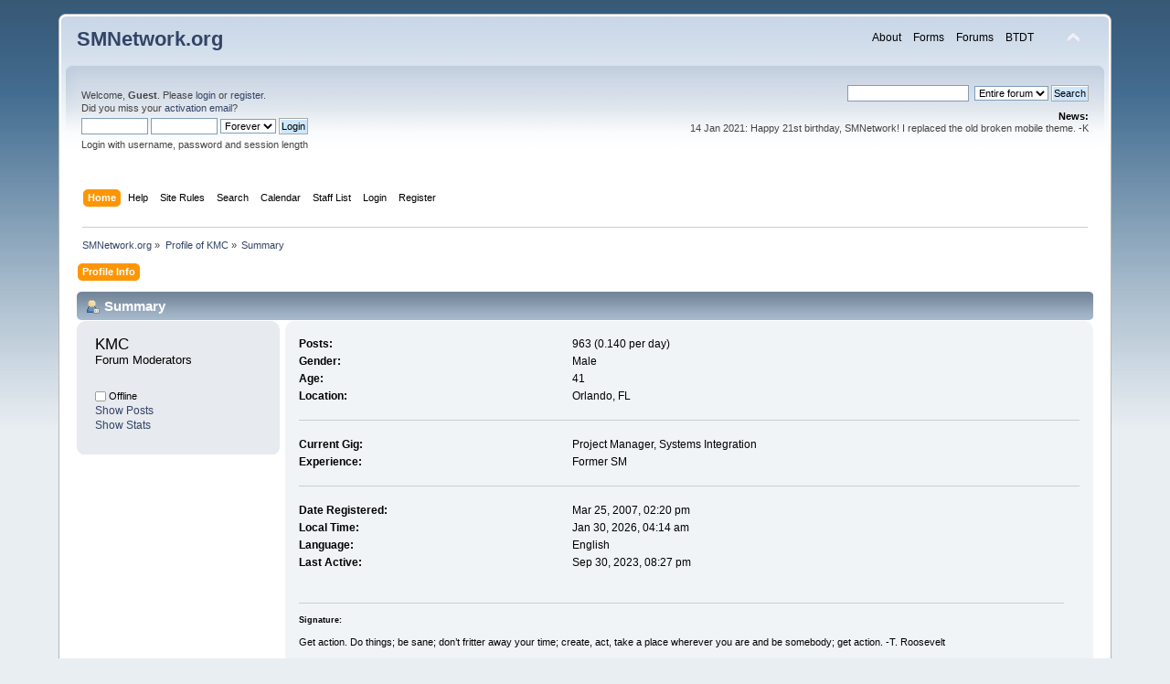

--- FILE ---
content_type: text/html; charset=ISO-8859-1
request_url: https://smnetwork.org/forum/profile/?u=2670;PHPSESSID=5shfuq7tbe7l336n14nano7n7m
body_size: 4086
content:
<!DOCTYPE html PUBLIC "-//W3C//DTD XHTML 1.0 Transitional//EN" "http://www.w3.org/TR/xhtml1/DTD/xhtml1-transitional.dtd">
<html xmlns="http://www.w3.org/1999/xhtml">
<head>
	<link rel="apple-touch-icon" sizes="180x180" href="https://smnetwork.org/forum/favicons/apple-touch-icon.png">
	<link rel="icon" type="image/png" sizes="32x32" href="https://smnetwork.org/forum/favicons/favicon-32x32.png">
	<link rel="icon" type="image/png" sizes="16x16" href="https://smnetwork.org/forum/favicons/favicon-16x16.png">
	<link rel="manifest" href="https://smnetwork.org/forum/favicons/site.webmanifest">
	<link rel="stylesheet" type="text/css" href="https://smnetwork.org/forum/Themes/default/css/index.css?fin20" />
	<link rel="stylesheet" type="text/css" href="https://smnetwork.org/forum/Themes/default/css/responsive.css?fin20" />
	<link rel="stylesheet" type="text/css" href="https://smnetwork.org/forum/Themes/default/css/webkit.css" />
	<script type="text/javascript" src="https://smnetwork.org/forum/Themes/default/scripts/script.js?fin20"></script>
	<script type="text/javascript" src="https://smnetwork.org/forum/Themes/default/scripts/theme.js?fin20"></script>
	<script type="text/javascript"><!-- // --><![CDATA[
		var smf_theme_url = "https://smnetwork.org/forum/Themes/default";
		var smf_default_theme_url = "https://smnetwork.org/forum/Themes/default";
		var smf_images_url = "https://smnetwork.org/forum/Themes/default/images";
		var smf_scripturl = "https://smnetwork.org/forum/index.php?PHPSESSID=5shfuq7tbe7l336n14nano7n7m&amp;";
		var smf_iso_case_folding = false;
		var smf_charset = "ISO-8859-1";
		var ajax_notification_text = "Loading...";
		var ajax_notification_cancel_text = "Cancel";
	// ]]></script>
	<meta http-equiv="Content-Type" content="text/html; charset=ISO-8859-1" />
	<meta name="description" content="Profile of KMC" />
	<meta name="keywords" content="stage management, stage manager, smnetwork, forms, internships, theatre, backstage, technical theater, stagecraft" />
	<title>Profile of KMC</title>
	<meta name="viewport" content="width=device-width, initial-scale=1" />
	<link rel="canonical" href="https://smnetwork.org/forum/profile/?u=2670" />
	<link rel="help" href="https://smnetwork.org/forum/help/?PHPSESSID=5shfuq7tbe7l336n14nano7n7m" />
	<link rel="search" href="https://smnetwork.org/forum/search/?PHPSESSID=5shfuq7tbe7l336n14nano7n7m" />
	<link rel="contents" href="https://smnetwork.org/forum/index.php?PHPSESSID=5shfuq7tbe7l336n14nano7n7m" />
	<link rel="alternate" type="application/rss+xml" title="SMNetwork.org - RSS" href="https://smnetwork.org/forum/.xml/?type=rss;PHPSESSID=5shfuq7tbe7l336n14nano7n7m" />
</head>
<body>
<div id="wrapper" style="width: 90%">
	<div id="header"><div class="frame">
		<div id="top_section">
			<h1 class="forumtitle">
				<a href="https://smnetwork.org/forum/index.php?PHPSESSID=5shfuq7tbe7l336n14nano7n7m">SMNetwork.org</a>
			</h1>
			<img id="upshrink" src="https://smnetwork.org/forum/Themes/default/images/upshrink.png" alt="*" title="Shrink or expand the header." style="display: none;" /><div id="site_menu" class="floatright">
	<ul class="dropmenu" id="site_nav"><li><a class="firstlevel" href="" target="_self"><span class="firstlevel">About</span></a>
			<ul><li><a href="https://smnetwork.org/forum/pages/?PHPSESSID=5shfuq7tbe7l336n14nano7n7m"><span>Rules</span></a></li><li><a href="https://smnetwork.org/forum/staff/?PHPSESSID=5shfuq7tbe7l336n14nano7n7m"><span>Staff</span></a></li><li><a href="https://smnetwork.org/forum/index.php?action=paypal;PHPSESSID=5shfuq7tbe7l336n14nano7n7m"><span>Donations</span></a></li></ul></li><li><a class="firstlevel" href="https://smnetwork.org/forum/uploaded-forms/?PHPSESSID=5shfuq7tbe7l336n14nano7n7m" target="_self"><span class="firstlevel">Forms</span></a></li><li><a class="firstlevel" href="https://smnetwork.org/forum/index.php?PHPSESSID=5shfuq7tbe7l336n14nano7n7m" target="_self"><span class="firstlevel">Forums</span></a></li><li><a class="firstlevel" href="https://smnetwork.org/forum/../btdt" target="_self"><span class="firstlevel">BTDT</span></a></li></ul></div></div>
		<div id="upper_section" class="middletext">
			<div class="user">
				<script type="text/javascript" src="https://smnetwork.org/forum/Themes/default/scripts/sha1.js"></script>
				<form id="guest_form" action="https://smnetwork.org/forum/login2/?PHPSESSID=5shfuq7tbe7l336n14nano7n7m" method="post" accept-charset="ISO-8859-1"  onsubmit="hashLoginPassword(this, '249fecbfe79855833e4a4103d99763fc');">
					<div class="info">Welcome, <strong>Guest</strong>. Please <a href="https://smnetwork.org/forum/login/?PHPSESSID=5shfuq7tbe7l336n14nano7n7m">login</a> or <a href="https://smnetwork.org/forum/register/?PHPSESSID=5shfuq7tbe7l336n14nano7n7m">register</a>.<br />Did you miss your <a href="https://smnetwork.org/forum/activate/?PHPSESSID=5shfuq7tbe7l336n14nano7n7m">activation email</a>?</div>
					<input type="text" name="user" size="10" class="input_text" />
					<input type="password" name="passwrd" size="10" class="input_password" />
					<select name="cookielength">
						<option value="60">1 Hour</option>
						<option value="1440">1 Day</option>
						<option value="10080">1 Week</option>
						<option value="43200">1 Month</option>
						<option value="-1" selected="selected">Forever</option>
					</select>
					<input type="submit" value="Login" class="button_submit" /><br />
					<input type="hidden" name="a6e41fadb91e" value="249fecbfe79855833e4a4103d99763fc" />
					<div class="info">Login with username, password and session length</div>
					<input type="hidden" name="hash_passwrd" value="" /><input type="hidden" name="a6e41fadb91e" value="249fecbfe79855833e4a4103d99763fc" />
				</form>
			</div>
			<div class="news normaltext">
				<form id="search_form" action="https://smnetwork.org/forum/index.php?action=search2;PHPSESSID=5shfuq7tbe7l336n14nano7n7m" method="post" accept-charset="ISO-8859-1">
					<input type="text" name="search" value="" class="input_text" />&nbsp;
					<select name="search_focus" id="search_focus">
						<option value="all" selected="selected" style="font-weight: bold;" id="search_focus_all">Entire forum</option>
						<option value="google">Google</option>
					</select>
					<script type="text/javascript"><!-- // --><![CDATA[
						var curBoard = 0;
						var curTopic = 0;
						var focusBoards = new Array();
					// ]]></script>
					<script type="text/javascript" src="https://smnetwork.org/forum/Themes/default/scripts/SearchFocus.js"></script>
					<input type="submit" name="submit" value="Search" class="button_submit" />
					<input type="hidden" name="advanced" value="0" /></form>
				<h2>News: </h2>
				<p>14 Jan 2021: Happy 21st birthday, SMNetwork! I replaced the old broken mobile theme. -K</p>
			</div>
		</div>
		<br class="clear" />
		<script type="text/javascript"><!-- // --><![CDATA[
			var oMainHeaderToggle = new smc_Toggle({
				bToggleEnabled: true,
				bCurrentlyCollapsed: false,
				aSwappableContainers: [
					'upper_section'
				],
				aSwapImages: [
					{
						sId: 'upshrink',
						srcExpanded: smf_images_url + '/upshrink.png',
						altExpanded: 'Shrink or expand the header.',
						srcCollapsed: smf_images_url + '/upshrink2.png',
						altCollapsed: 'Shrink or expand the header.'
					}
				],
				oThemeOptions: {
					bUseThemeSettings: false,
					sOptionName: 'collapse_header',
					sSessionVar: 'a6e41fadb91e',
					sSessionId: '249fecbfe79855833e4a4103d99763fc'
				},
				oCookieOptions: {
					bUseCookie: true,
					sCookieName: 'upshrink'
				}
			});
		// ]]></script>
		<div id="main_menu">
			<ul class="dropmenu" id="menu_nav">
				<li id="button_home">
					<a class="active firstlevel" href="https://smnetwork.org/forum/index.php?PHPSESSID=5shfuq7tbe7l336n14nano7n7m">
						<span class="responsive_menu home"></span>

						<span class="last firstlevel">Home</span>
					</a>
				</li>
				<li id="button_help">
					<a class="firstlevel" href="https://smnetwork.org/forum/help/?PHPSESSID=5shfuq7tbe7l336n14nano7n7m">
						<span class="responsive_menu help"></span>

						<span class="firstlevel">Help</span>
					</a>
				</li>
				<li id="button_pages">
					<a class="firstlevel" href="https://smnetwork.org/forum/pages/?PHPSESSID=5shfuq7tbe7l336n14nano7n7m">
						<span class="responsive_menu pages"></span>

						<span class="firstlevel">Site Rules</span>
					</a>
				</li>
				<li id="button_search">
					<a class="firstlevel" href="https://smnetwork.org/forum/search/?PHPSESSID=5shfuq7tbe7l336n14nano7n7m">
						<span class="responsive_menu search"></span>

						<span class="firstlevel">Search</span>
					</a>
				</li>
				<li id="button_calendar">
					<a class="firstlevel" href="https://smnetwork.org/forum/calendar/?PHPSESSID=5shfuq7tbe7l336n14nano7n7m">
						<span class="responsive_menu calendar"></span>

						<span class="firstlevel">Calendar</span>
					</a>
				</li>
				<li id="button_staff">
					<a class="firstlevel" href="https://smnetwork.org/forum/staff/?PHPSESSID=5shfuq7tbe7l336n14nano7n7m">
						<span class="responsive_menu staff"></span>

						<span class="firstlevel">Staff List</span>
					</a>
				</li>
				<li id="button_login">
					<a class="firstlevel" href="https://smnetwork.org/forum/login/?PHPSESSID=5shfuq7tbe7l336n14nano7n7m">
						<span class="responsive_menu login"></span>

						<span class="firstlevel">Login</span>
					</a>
				</li>
				<li id="button_register">
					<a class="firstlevel" href="https://smnetwork.org/forum/register/?PHPSESSID=5shfuq7tbe7l336n14nano7n7m">
						<span class="responsive_menu register"></span>

						<span class="last firstlevel">Register</span>
					</a>
				</li>
			</ul>
		</div>
		<br class="clear" />
	</div></div>
	<div id="content_section"><div class="frame">
		<div id="main_content_section">
	<div class="navigate_section">
		<ul>
			<li>
				<a href="https://smnetwork.org/forum/index.php?PHPSESSID=5shfuq7tbe7l336n14nano7n7m"><span>SMNetwork.org</span></a> &#187;
			</li>
			<li>
				<a href="https://smnetwork.org/forum/profile/?u=2670;PHPSESSID=5shfuq7tbe7l336n14nano7n7m"><span>Profile of KMC</span></a> &#187;
			</li>
			<li class="last">
				<a href="https://smnetwork.org/forum/profile/?u=2670;area=summary;PHPSESSID=5shfuq7tbe7l336n14nano7n7m"><span>Summary</span></a>
			</li>
		</ul>
	</div>
<div id="admin_menu">
	<ul class="dropmenu" id="dropdown_menu_1">
			<li><a class="active firstlevel" href=""><span class="firstlevel">Profile Info</span></a>
				<ul>
					<li>
						<a class="chosen" href="https://smnetwork.org/forum/profile/?area=summary;u=2670;PHPSESSID=5shfuq7tbe7l336n14nano7n7m"><span>Summary</span></a>
					</li>
					<li>
						<a href="https://smnetwork.org/forum/profile/?area=statistics;u=2670;PHPSESSID=5shfuq7tbe7l336n14nano7n7m"><span>Show Stats</span></a>
					</li>
					<li>
						<a href="https://smnetwork.org/forum/profile/?area=showposts;u=2670;PHPSESSID=5shfuq7tbe7l336n14nano7n7m"><span>Show Posts...</span></a>
						<ul>
							<li>
								<a href="https://smnetwork.org/forum/profile/?area=showposts;sa=messages;u=2670;PHPSESSID=5shfuq7tbe7l336n14nano7n7m"><span>Messages</span></a>
							</li>
							<li>
								<a href="https://smnetwork.org/forum/profile/?area=showposts;sa=topics;u=2670;PHPSESSID=5shfuq7tbe7l336n14nano7n7m"><span>Topics</span></a>
							</li>
							<li>
								<a href="https://smnetwork.org/forum/profile/?area=showposts;sa=attach;u=2670;PHPSESSID=5shfuq7tbe7l336n14nano7n7m"><span>Attachments</span></a>
							</li>
						</ul>
					</li>
				</ul>
			</li>
	</ul>
</div>
<div id="admin_content">
	<script type="text/javascript" src="https://smnetwork.org/forum/Themes/default/scripts/profile.js"></script>
	<script type="text/javascript"><!-- // --><![CDATA[
		disableAutoComplete();
	// ]]></script>
<div id="profileview" class="flow_auto">
	<div class="cat_bar">
		<h3 class="catbg">
			<span class="ie6_header floatleft"><img src="https://smnetwork.org/forum/Themes/default/images/icons/profile_sm.gif" alt="" class="icon" />Summary</span>
		</h3>
	</div>
	<div id="basicinfo">
		<div class="windowbg">
			<span class="topslice"><span></span></span>
			<div class="content flow_auto">
				<div class="username"><h4>KMC <span class="position">Forum Moderators</span></h4></div>
				<img class="avatar" src="https://smnetwork.org/forum/useravs/avatar_2670_1436650514.png" alt="" />
				<ul class="reset">
				
				
				
				
			</ul>
			<span id="userstatus"><img src="https://smnetwork.org/forum/Themes/default/images/useroff.gif" alt="Offline" align="middle" /><span class="smalltext"> Offline</span>
				</span>
				<p id="infolinks">
					<a href="https://smnetwork.org/forum/profile/?area=showposts;u=2670;PHPSESSID=5shfuq7tbe7l336n14nano7n7m">Show Posts</a><br />
					<a href="https://smnetwork.org/forum/profile/?area=statistics;u=2670;PHPSESSID=5shfuq7tbe7l336n14nano7n7m">Show Stats</a>
				</p>
			</div>
			<span class="botslice"><span></span></span>
		</div>
	</div>
	<div id="detailedinfo">
		<div class="windowbg2">
			<span class="topslice"><span></span></span>
			<div class="content">
				<dl>
					<dt>Posts: </dt>
					<dd>963 (0.140 per day)</dd>
					<dt>Gender: </dt>
					<dd>Male</dd>
					<dt>Age:</dt>
					<dd>41</dd>
					<dt>Location:</dt>
					<dd>Orlando, FL</dd>
				</dl>
				<dl>
					<dt>Current Gig:</dt>
					<dd>Project Manager, Systems Integration</dd>
					<dt>Experience:</dt>
					<dd>Former SM</dd>
				</dl>
				<dl class="noborder">
					<dt>Date Registered: </dt>
					<dd>Mar 25, 2007, 02:20 pm</dd>
					<dt>Local Time:</dt>
					<dd>Jan 30, 2026, 04:14 am</dd>
					<dt>Language:</dt>
					<dd>English</dd>
					<dt>Last Active: </dt>
					<dd>Sep 30, 2023, 08:27 pm</dd>
				</dl>
				<div class="signature">
					<h5>Signature:</h5>
					Get action. Do things; be sane; don’t fritter away your time; create, act, take a place wherever you are and be somebody; get action. -T. Roosevelt
				</div>
			</div>
			<span class="botslice"><span></span></span>
		</div>
	</div>
<div class="clear"></div>
</div>
</div>
		</div>
	</div></div>
	<div id="footer_section"><div class="frame">
		<ul class="reset">
			<li class="copyright">
			<span class="smalltext" style="display: inline; visibility: visible; font-family: Verdana, Arial, sans-serif;"><a href="https://smnetwork.org/forum/credits/?PHPSESSID=5shfuq7tbe7l336n14nano7n7m" title="Simple Machines Forum" target="_blank" class="new_win">SMF 2.0.17</a> |
 <a href="https://www.simplemachines.org/about/smf/license.php" title="License" target="_blank" class="new_win">SMF &copy; 2019</a>, <a href="https://www.simplemachines.org" title="Simple Machines" target="_blank" class="new_win">Simple Machines</a>
			</span></li>
			<li><a id="button_xhtml" href="http://validator.w3.org/check?uri=referer" target="_blank" class="new_win" title="Valid XHTML 1.0!"><span>XHTML</span></a></li>
			<li><a id="button_rss" href="https://smnetwork.org/forum/.xml/?type=rss;PHPSESSID=5shfuq7tbe7l336n14nano7n7m" class="new_win"><span>RSS</span></a></li>
			<li class="last"><a id="button_wap2" href="https://smnetwork.org/forum/index.php?wap2;PHPSESSID=5shfuq7tbe7l336n14nano7n7m" class="new_win"><span>WAP2</span></a></li>
		</ul>
	</div></div>
</div><div><a href="http://www.smnetwork.org/php/juicefinespun.php"><!-- riotous --></a></div>
</body></html>